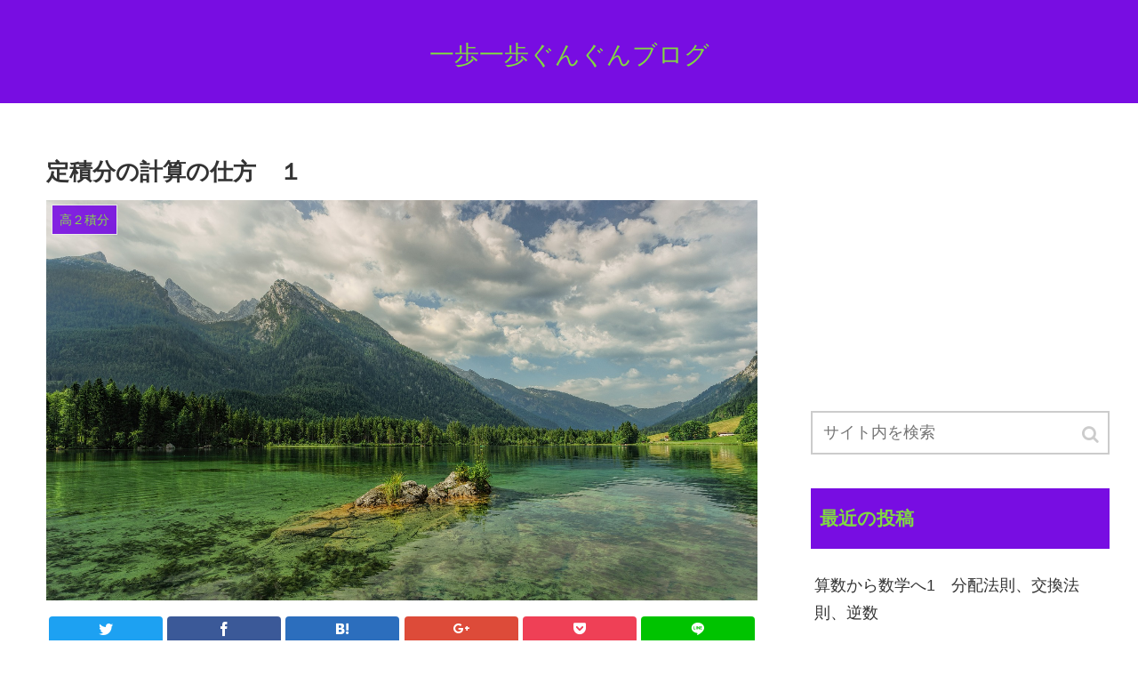

--- FILE ---
content_type: text/html; charset=UTF-8
request_url: https://ippoippogungun.com/%E5%AE%9A%E7%A9%8D%E5%88%86%E3%81%AE%E8%A8%88%E7%AE%97%E3%81%AE%E4%BB%95%E6%96%B9/
body_size: 13464
content:
<!doctype html>
<html lang="ja">

<head>
  
  <!-- Other Analytics -->
<script async src="//pagead2.googlesyndication.com/pagead/js/adsbygoogle.js"></script>
<script>
  (adsbygoogle = window.adsbygoogle || []).push({
    google_ad_client: "ca-pub-4995977256435485",
    enable_page_level_ads: true
  });
</script>
<!-- /Other Analytics -->

<meta charset="utf-8">

<meta http-equiv="X-UA-Compatible" content="IE=edge">

<meta name="HandheldFriendly" content="True">
<meta name="MobileOptimized" content="320">
<meta name="viewport" content="width=device-width, initial-scale=1"/>

<!-- Google Auto AdSense -->
<script async src="//pagead2.googlesyndication.com/pagead/js/adsbygoogle.js"></script>
<script>
  (adsbygoogle = window.adsbygoogle || []).push({
    google_ad_client: "ca-pub-4995977256435485",
    enable_page_level_ads: true
  });
</script>
<!-- End Google Auto AdSense -->


<title>定積分の計算の仕方　１ | 一歩一歩ぐんぐんブログ</title>

<!-- All in One SEO Pack 2.9.1 by Michael Torbert of Semper Fi Web Designob_start_detected [-1,-1] -->
<meta name="description"  content="定積分の計算の仕方を例を挙げて解説してみました。" />

<link rel="canonical" href="https://ippoippogungun.com/定積分の計算の仕方/" />
			<script >
				window.ga=window.ga||function(){(ga.q=ga.q||[]).push(arguments)};ga.l=+new Date;
				ga('create', 'UA-126039891-1', 'auto');
				// Plugins
				
				ga('send', 'pageview');
			</script>
			<script async src="https://www.google-analytics.com/analytics.js"></script>
			<!-- /all in one seo pack -->
<link rel='dns-prefetch' href='//cdnjs.cloudflare.com' />
<link rel='dns-prefetch' href='//b.st-hatena.com' />
<link rel='dns-prefetch' href='//maxcdn.bootstrapcdn.com' />
<link rel='dns-prefetch' href='//s.w.org' />
<link rel="alternate" type="application/rss+xml" title="一歩一歩ぐんぐんブログ &raquo; フィード" href="https://ippoippogungun.com/feed/" />
<link rel="alternate" type="application/rss+xml" title="一歩一歩ぐんぐんブログ &raquo; コメントフィード" href="https://ippoippogungun.com/comments/feed/" />
<link rel="alternate" type="application/rss+xml" title="一歩一歩ぐんぐんブログ &raquo; 定積分の計算の仕方　１ のコメントのフィード" href="https://ippoippogungun.com/%e5%ae%9a%e7%a9%8d%e5%88%86%e3%81%ae%e8%a8%88%e7%ae%97%e3%81%ae%e4%bb%95%e6%96%b9/feed/" />
<link rel='stylesheet' id='cocoon-style-css'  href='https://ippoippogungun.com/wp-content/themes/cocoon-master/style.css?ver=4.9.26&#038;fver=20181114062311' media='all' />
<style id='cocoon-style-inline-css'>
@media screen and (max-width:480px){.page-body{font-size:16px}}#header-container,#header-container .navi,#navi .navi-in>.menu-header .sub-menu,.article h2,.sidebar h3,.cat-link,.cat-label,.appeal-content .appeal-button,.demo .cat-label,.blogcard-type .blogcard::before,#footer{background-color:#780de2}#navi .navi-in a:hover,#footer a:hover{background-color:rgba(255,255,255,.2)}.article h3,.article h4,.article h5,.article h6,.cat-link,.tag-link{border-color:#780de2}blockquote::before,blockquote::after,.pager-post-navi a.a-wrap::before{color:rgba(120,13,226,.5)}blockquote,.key-btn{background-color:rgba(120,13,226,.05);border-color:rgba(120,13,226,.5)}pre,.pager-links span,table th,.pagination .current{background-color:rgba(120,13,226,.1);border-color:rgba(120,13,226,.5)}table th,table td,.page-numbers,.page-numbers.dots,.tagcloud a,.list.ecb-entry-border .entry-card-wrap,.related-entries.recb-entry-border .related-entry-card-wrap,.pager-post-navi.post-navi-border a.a-wrap,.article .toc,.a-wrap .blogcard,.author-box,.comment-reply-link,.ranking-item{border-color:rgba(120,13,226,.5)}table tr:nth-of-type(2n+1),.page-numbers.dots,.a-wrap:hover,.pagination a:hover,.pagination-next-link:hover,.widget_recent_entries ul li a:hover,.widget_categories ul li a:hover,.widget_archive ul li a:hover,.widget_pages ul li a:hover,.widget_meta ul li a:hover,.widget_rss ul li a:hover,.widget_nav_menu ul li a:hover,.pager-links a:hover span, .tag-link:hover,.tagcloud a:hover{background-color:rgba(120,13,226,.05)}.header,.header .site-name-text,#navi .navi-in a,#navi .navi-in a:hover,.article h2,.sidebar h3,#footer,#footer a{color:#fff}.header,.header .site-name-text,#navi .navi-in a,#navi .navi-in a:hover,.appeal-content .appeal-button,.article h2,.sidebar h3,.cat-link,.cat-label,.blogcard-type .blogcard::before,#footer,#footer a{color:#81d742}.main{width:860px}.sidebar{width:356px}@media screen and (max-width:1242px){ .wrap{width:auto}.main,.sidebar,.sidebar-left .main,.sidebar-left .sidebar{margin:0 .5%}.main{width:67%}.sidebar{padding:0 10px;width:30%}.entry-card-thumb{width:38%}.entry-card-content{margin-left:40%}}body::after{content:url(https://ippoippogungun.com/wp-content/themes/cocoon-master/lib/analytics/access.php?post_id=286&post_type=post);visibility:hidden;height:1px;position:absolute;bottom:0;right:0;width:100%} #toc-checkbox{display:none}.toc-content{visibility:hidden;  height:0;opacity:.2;transition:all .5s ease-out}#toc-checkbox:checked~.toc-content{ visibility:visible;padding-top:.6em;height:100%;opacity:1}.toc-title::after{content:'[開く]';margin-left:.5em;cursor:pointer;font-size:.8em}.toc-title:hover::after{text-decoration:underline}#toc-checkbox:checked+.toc-title::after{content:'[閉じる]'}#respond{display:none}
</style>
<link rel='stylesheet' id='font-awesome-style-css'  href='https://maxcdn.bootstrapcdn.com/font-awesome/4.7.0/css/font-awesome.min.css?ver=4.9.26' media='all' />
<link rel='stylesheet' id='icomoon-style-css'  href='https://ippoippogungun.com/wp-content/themes/cocoon-master/webfonts/icomoon/style.css?ver=4.9.26&#038;fver=20181114062311' media='all' />
<link rel='stylesheet' id='baguettebox-style-css'  href='https://ippoippogungun.com/wp-content/themes/cocoon-master/plugins/baguettebox/dist/baguetteBox.min.css?ver=4.9.26&#038;fver=20181114062311' media='all' />
<link rel='stylesheet' id='slick-theme-style-css'  href='https://ippoippogungun.com/wp-content/themes/cocoon-master/plugins/slick/slick-theme.css?ver=4.9.26&#038;fver=20181114062311' media='all' />
<link rel='stylesheet' id='cocoon-child-style-css'  href='https://ippoippogungun.com/wp-content/themes/cocoon-child-master/style.css?ver=4.9.26&#038;fver=20181010122318' media='all' />
<link rel='shortlink' href='https://ippoippogungun.com/?p=286' />
<!-- Cocoon site icon -->
<link rel="icon" href="https://ippoippogungun.com/wp-content/themes/cocoon-master/images/site-icon32x32.png" sizes="32x32" />
<link rel="icon" href="https://ippoippogungun.com/wp-content/themes/cocoon-master/images/site-icon192x192.png" sizes="192x192" />
<link rel="apple-touch-icon" href="https://ippoippogungun.com/wp-content/themes/cocoon-master/images/site-icon180x180.png" />
<meta name="msapplication-TileImage" content="https://ippoippogungun.com/wp-content/themes/cocoon-master/images/site-icon270x270.png" />
<!-- Cocoon canonical -->
<link rel="canonical" href="https://ippoippogungun.com/%e5%ae%9a%e7%a9%8d%e5%88%86%e3%81%ae%e8%a8%88%e7%ae%97%e3%81%ae%e4%bb%95%e6%96%b9/">
<!-- Cocoon meta description -->
<meta name="description" content="高２積分で学ぶ定積分の計算の仕方を例を挙げて解説しました。">
<!-- Cocoon meta keywords -->
<meta name="keywords" content="高２積分">
<!-- Cocoon JSON-LD -->
<script type="application/ld+json">
{
  "@context": "https://schema.org",
  "@type": "Article",
  "mainEntityOfPage":{
    "@type":"WebPage",
    "@id":"https://ippoippogungun.com/%e5%ae%9a%e7%a9%8d%e5%88%86%e3%81%ae%e8%a8%88%e7%ae%97%e3%81%ae%e4%bb%95%e6%96%b9/"
  },
  "headline": "定積分の計算の仕方　１",
  "image": {
    "@type": "ImageObject",
    "url": "https://ippoippogungun.com/wp-content/uploads/2018/10/hintersee-3601004_1920.jpg",
    "width": 1920,
    "height": 1080
  },
  "datePublished": "2018-10-23T01:17:49+00:00",
  "dateModified": "2018-10-23T01:17:49+00:00",
  "author": {
    "@type": "Person",
    "name": "activatorminarai"
  },
  "publisher": {
    "@type": "Organization",
    "name": "一歩一歩ぐんぐんブログ",
    "logo": {
      "@type": "ImageObject",
      "url": "https://ippoippogungun.com/wp-content/themes/cocoon-master/images/no-amp-logo.png",
      "width": 206,
      "height": 60
    }
  },
  "description": "高２積分で学ぶ定積分の計算の仕方を例を挙げて解説しました。…"
}
</script><!-- OGP -->
<meta property="og:type" content="article">
<meta property="og:description" content="高２積分で学ぶ定積分の計算の仕方を例を挙げて解説しました。">
<meta property="og:title" content="定積分の計算の仕方　１">
<meta property="og:url" content="https://ippoippogungun.com/%e5%ae%9a%e7%a9%8d%e5%88%86%e3%81%ae%e8%a8%88%e7%ae%97%e3%81%ae%e4%bb%95%e6%96%b9/">
<meta property="og:image" content="https://ippoippogungun.com/wp-content/uploads/2018/10/hintersee-3601004_1920.jpg">
<meta property="og:site_name" content="一歩一歩ぐんぐんブログ">
<meta property="og:locale" content="ja_JP">
<meta property="article:published_time" content="2018-10-23T01:17:49+00:00" />
<meta property="article:modified_time" content="2018-10-23T01:17:49+00:00" />
<meta property="article:section" content="高２積分">
<!-- /OGP -->
<!-- Twitter Card -->
<meta name="twitter:card" content="summary">
<meta name="twitter:description" content="高２積分で学ぶ定積分の計算の仕方を例を挙げて解説しました。">
<meta name="twitter:title" content="定積分の計算の仕方　１">
<meta name="twitter:url" content="https://ippoippogungun.com/%e5%ae%9a%e7%a9%8d%e5%88%86%e3%81%ae%e8%a8%88%e7%ae%97%e3%81%ae%e4%bb%95%e6%96%b9/">
<meta name="twitter:image" content="https://ippoippogungun.com/wp-content/uploads/2018/10/hintersee-3601004_1920.jpg">
<meta name="twitter:domain" content="ippoippogungun.com">
<!-- /Twitter Card -->
		<style>.recentcomments a{display:inline !important;padding:0 !important;margin:0 !important;}</style>
		


</head>

<body class="post-template-default single single-post postid-286 single-format-standard public-page page-body categoryid-5 ff-yu-gothic fz-18px fw-400 hlt-center-logo-wrap ect-entry-card-wrap rect-entry-card-wrap no-scrollable-sidebar no-scrollable-main sidebar-right mblt-slide-in author-admin mobile-button-slide-in no-mobile-sidebar no-sp-snippet" itemscope itemtype="https://schema.org/WebPage">




<div id="container" class="container cf">
  <div id="header-container" class="header-container">
  <div class="header-container-in hlt-center-logo">
    <header id="header" class="header cf" itemscope itemtype="https://schema.org/WPHeader">

      <div id="header-in" class="header-in wrap cf" itemscope itemtype="https://schema.org/WebSite">

        <div class="tagline" itemprop="alternativeHeadline"></div>

        <div class="logo logo-header logo-text"><a href="https://ippoippogungun.com" class="site-name site-name-text-link" itemprop="url"><span class="site-name-text" itemprop="name about">一歩一歩ぐんぐんブログ</span></a></div>
        
      </div>

    </header>

    <!-- Navigation -->
<nav id="navi" class="navi cf" itemscope itemtype="https://schema.org/SiteNavigationElement">
  <div id="navi-in" class="navi-in wrap cf">
          </div><!-- /#navi-in -->
</nav>
<!-- /Navigation -->  </div><!-- /.header-container-in -->
</div><!-- /.header-container -->
  
  
  
  
  
  
  <div id="content" class="content cf">

    <div id="content-in" class="content-in wrap cf">

        <main id="main" class="main" itemscope itemtype="https://schema.org/Blog">

<article id="post-286" class="article post-286 post type-post status-publish format-standard has-post-thumbnail hentry category-5-post" itemscope="itemscope" itemprop="blogPost" itemtype="https://schema.org/BlogPosting">
  
      
      
      <header class="article-header entry-header">
        <h1 class="entry-title" itemprop="headline">
          定積分の計算の仕方　１        </h1>

        
        
        <div class="eye-catch-wrap">
<figure class="eye-catch" itemprop="image" itemscope itemtype="https://schema.org/ImageObject">
  <img width="1920" height="1080" src="https://ippoippogungun.com/wp-content/uploads/2018/10/hintersee-3601004_1920.jpg" class="attachment-1920x1080 size-1920x1080 wp-post-image" alt="" srcset="https://ippoippogungun.com/wp-content/uploads/2018/10/hintersee-3601004_1920.jpg 1920w, https://ippoippogungun.com/wp-content/uploads/2018/10/hintersee-3601004_1920-300x169.jpg 300w, https://ippoippogungun.com/wp-content/uploads/2018/10/hintersee-3601004_1920-768x432.jpg 768w, https://ippoippogungun.com/wp-content/uploads/2018/10/hintersee-3601004_1920-1024x576.jpg 1024w, https://ippoippogungun.com/wp-content/uploads/2018/10/hintersee-3601004_1920-120x67.jpg 120w, https://ippoippogungun.com/wp-content/uploads/2018/10/hintersee-3601004_1920-160x90.jpg 160w, https://ippoippogungun.com/wp-content/uploads/2018/10/hintersee-3601004_1920-320x180.jpg 320w" sizes="(max-width: 1920px) 100vw, 1920px" />  <meta itemprop="url" content="https://ippoippogungun.com/wp-content/uploads/2018/10/hintersee-3601004_1920.jpg">
  <meta itemprop="width" content="1920">
  <meta itemprop="height" content="1080">
  <span class="cat-label cat-label-5">高２積分</span></figure>
</div>

        <div class="sns-share ss-col-6 ss-high-and-low-lc bc-brand-color sbc-hide ss-top">
  
  <div class="sns-share-buttons sns-buttons">
          <a href="https://twitter.com/intent/tweet?text=%E5%AE%9A%E7%A9%8D%E5%88%86%E3%81%AE%E8%A8%88%E7%AE%97%E3%81%AE%E4%BB%95%E6%96%B9%E3%80%80%EF%BC%91&amp;url=https%3A%2F%2Fippoippogungun.com%2F%25E5%25AE%259A%25E7%25A9%258D%25E5%2588%2586%25E3%2581%25AE%25E8%25A8%2588%25E7%25AE%2597%25E3%2581%25AE%25E4%25BB%2595%25E6%2596%25B9%2F" class="share-button twitter-button twitter-share-button-sq" target="blank" rel="nofollow"><span class="social-icon icon-twitter"></span><span class="button-caption">Twitter</span><span class="share-count twitter-share-count"></span></a>
    
          <a href="//www.facebook.com/sharer/sharer.php?u=https%3A%2F%2Fippoippogungun.com%2F%25E5%25AE%259A%25E7%25A9%258D%25E5%2588%2586%25E3%2581%25AE%25E8%25A8%2588%25E7%25AE%2597%25E3%2581%25AE%25E4%25BB%2595%25E6%2596%25B9%2F&amp;t=%E5%AE%9A%E7%A9%8D%E5%88%86%E3%81%AE%E8%A8%88%E7%AE%97%E3%81%AE%E4%BB%95%E6%96%B9%E3%80%80%EF%BC%91" class="share-button facebook-button facebook-share-button-sq" target="blank" rel="nofollow"><span class="social-icon icon-facebook"></span><span class="button-caption">Facebook</span><span class="share-count facebook-share-count"></span></a>
    
          <a href="//b.hatena.ne.jp/entry/s/ippoippogungun.com/%E5%AE%9A%E7%A9%8D%E5%88%86%E3%81%AE%E8%A8%88%E7%AE%97%E3%81%AE%E4%BB%95%E6%96%B9/" class="share-button hatebu-button hatena-bookmark-button hatebu-share-button-sq" data-hatena-bookmark-layout="simple" title="定積分の計算の仕方　１" target="blank" rel="nofollow"><span class="social-icon icon-hatena"></span><span class="button-caption">はてブ</span><span class="share-count hatebu-share-count"></span></a>
    
          <a href="//plus.google.com/share?url=https%3A%2F%2Fippoippogungun.com%2F%25E5%25AE%259A%25E7%25A9%258D%25E5%2588%2586%25E3%2581%25AE%25E8%25A8%2588%25E7%25AE%2597%25E3%2581%25AE%25E4%25BB%2595%25E6%2596%25B9%2F" onclick="javascript:window.open(this.href, '', 'menubar=no,toolbar=no,resizable=yes,scrollbars=yes,height=600,width=600');return false;" class="share-button google-plus-button google-plus-share-button-sq" target="blank" rel="nofollow"><span class="social-icon icon-googleplus"></span><span class="button-caption">Google+</span><span class="share-count googleplus-share-count"></span></a>
    
          <a href="//getpocket.com/edit?url=https://ippoippogungun.com/%E5%AE%9A%E7%A9%8D%E5%88%86%E3%81%AE%E8%A8%88%E7%AE%97%E3%81%AE%E4%BB%95%E6%96%B9/" class="share-button pocket-button pocket-share-button-sq" target="blank" rel="nofollow"><span class="social-icon icon-pocket"></span><span class="button-caption">Pocket</span><span class="share-count pocket-share-count"></span></a>
    
          <a href="//timeline.line.me/social-plugin/share?url=https%3A%2F%2Fippoippogungun.com%2F%25E5%25AE%259A%25E7%25A9%258D%25E5%2588%2586%25E3%2581%25AE%25E8%25A8%2588%25E7%25AE%2597%25E3%2581%25AE%25E4%25BB%2595%25E6%2596%25B9%2F" class="share-button line-button line-share-button-sq" target="_blank" rel="nofollow"><span class="social-icon icon-line"></span><span class="button-caption">LINE</span><span class="share-count line-share-count"></span></a>
    
  </div><!-- /.sns-share-buttons -->

</div><!-- /.sns-share -->


        <div class="date-tags">
  <span class="post-date"><time class="entry-date date published updated" datetime="2018-10-23T01:17:49+00:00" itemprop="datePublished dateModified">2018.10.23</time></span>
  </div>

         
        
        
      </header>

      <div class="entry-content cf" itemprop="mainEntityOfPage">
      <p>積分計算の１種である定積分の計算のルールを紹介します。</p>
<p>微分の計算ができること、それをもとに不定積分の計算ができることが前提となりますが、不定積分の仕方は復習しつつ進めていきたいと思います。</p>

  <div class="toc tnt-number toc-center"><input type="checkbox" id="toc-checkbox" checked><label class="toc-title" for="toc-checkbox">目次</label>
    <div class="toc-content">
    <ol class="toc-list open"><li><a href="#toc1" tabindex="0">定積分とは何か。例を挙げてみます。</a></li><li><a href="#toc2" tabindex="0">小さい数の意味、解釈</a></li><li><a href="#toc3" tabindex="0">実際の計算の仕方、２段階を身につけて頂ければ良いでしょう。</a><ol><li><a href="#toc4" tabindex="0">step1 この形の［］をつかって</a></li><li><a href="#toc5" tabindex="0">step2 [ ] の計算の仕方、方法</a></li></ol></li></ol>
    </div>
  </div>

<h2><span id="toc1">定積分とは何か。例を挙げてみます。</span></h2>
<p>不定積分は</p>
<p>$$\int (x+1)dx$$</p>
<p>といった細長いSのような記号（インテグラルと呼びます。）とｄｘやほかの問題ではｄｔ、ディー＋何らかの文字ではさまれたものです。</p>
<p>今の例ではｘ＋１がはさまれており、ｘ＋１をｘで不定積分せよという計算の指令、命令みたいなものです。</p>
<p>今の例の計算を実際におこなうと、ｄｘなのでｘで微分したら中身のｘ＋１になるものを答えるのでした。</p>
<p>したがって、</p>
<p>$$\int (x+1)dx=\frac{1}{2}x^2+x+C \ (Cは積分定数）$$</p>
<p>Cのところはなんらかの（なんでもよい）定数です。（今、ｘで積分しましたがｘによって変化しないならCでもaでもなんでもよいです。ｘで微分しましたら、ゼロになってなくなってしまいます。）実際、答えをｘで微分すると、もとの積分の中身のｘ＋１になります。</p>
<p>こういったインテグラルと「ｄ？」で何らかの式がはさまれたものが</p>
<p>不定積分でした。</p>
<p>定積分とは、実例を出しますと、</p>
<p>$$ \int_1^2 (x+1)dx$$</p>
<p>といった、インテグラルの上と下に小さい数が入っているタイプの積分です。（必ず上と下両方に数字が入っています。）</p>
<h2><span id="toc2">小さい数の意味、解釈</span></h2>
<p>今挙げた定積分の実際の計算の仕方を紹介することを通して、</p>
<p>定積分の計算の仕方を身につけていただければと思います。</p>
<p>その前に、新しく現れたインテグラルの右の小さい数たちについて</p>
<p>紹介しますと、今の例</p>
<p>$$ \int_1^2 (x+1)dx$$</p>
<p>ｄｘ（ｘで積分しようとしているので）</p>
<p>ｘ＝１（下の小さい数）からｘ＝２（上の数の小さい数）まで</p>
<p>中身（この例では）ｘ＋１をｘで</p>
<p>定積分しようとしているのだということになります。積分しようとしている文字（ｄの右の文字、今だとｘ）を補って考えると良いです。下の数は上の数より小さいといけないわけではありません。</p>
<h2><span id="toc3">実際の計算の仕方、２段階を身につけて頂ければ良いでしょう。</span></h2>
<p>実際の計算に入ります。あたらしく登場するのは２ヶ所あり、それを</p>
<p>完了させれば、普通の四則演算（足し算、引き算、掛け算、割り算）で答えまでたどりつけますので、２箇所の部分を特に注意してできるようにしていってください。</p>
<h3><span id="toc4">step1 この形の［］をつかって</span></h3>
<p>まずはこの［］、普通の丸いかっこ()ではなく、角ばった形を用いて、</p>
<p>中身に不定積分を書きます。今の例ですと、</p>
<p>$$ \int_1^2 (x+1)dx=[ \frac{1}{2}x^2+x]_1^2$$</p>
<p>インテグラルの右の小さい数は上下の位置を変えずにそのまま［］の右に書き写します。［］の中身は不定積分で答えるものをそのまま書き写します。このとき、不定積分で書いたCはなくてよい、なくしてください。（あっても問題ないのですが、手間なので略すことがほとんどです。）これで、第１段階は完了です。</p>
<h3><span id="toc5">step2 [ ] の計算の仕方、方法</span></h3>
<p>次に、登場した[  ]の計算の仕方を紹介します。今の例の続きを示しますと、</p>
<p>$$ \int_1^2 (x+1)dx=[ \frac{1}{2}x^2+x]_1^2＝(\frac{1}{2}2^2+2)-(\frac{1}{2}+1)$$</p>
<p>どのような計算をしたのかといいますと、まずは（　）ー（　）という形をつくり、</p>
<p>最初の、左側の()は[ ]の中身のｘにｘ＝２（インテグラルの右上の小さい数）を代入します。次のかっこには[ ] の中身にｘ＝１（インテグラルの右下の小さい数）を代入します。これで第２段階終了です。</p>
<p>$$[ 中身　]_a^b =(中身にb代入したもの）- (中身にa代入したもの）$$</p>
<p>中身のどこに代入するかという点ですが、ｄｘならｘ、ｄｔならｔと積分しようとしている文字に代入します。</p>
<p>２段階のポイントは終わりまして、あとは現れたものを今まで通り正しく計算するのみです。</p>
<p>$$ \int_1^2 (x+1)dx=[ \frac{1}{2}x^2+x]_1^2＝(\frac{1}{2}2^2+2)-(\frac{1}{2}+1)=(2+2)-(\frac{3}{2})=4-\frac{3}{2}=\frac{5}{2}$$</p>
<p>分数計算が多く現れるので、計算ミスしないようにご注意頂きたいです。</p>
<p>定積分の計算の仕方を紹介してみました。もう一つ例を挙げてみます。中身は違っても同じルールで計算がされていることをご確認ください。</p>
<p>$$\int_3^9 t^2 dt=[\frac{1}{3}t^3 ]_3^9=(\frac{1}{3}9^3)-(\frac{1}{3}3^3)=243-9=234$$</p>
<p>計算をたどってみますと、ｔ２乗をｔで積分して３分の１のｔ３乗。これを[ ]内に書きます。次に、[ ]内の中身に、（　ｔ＝９代入したもの）ー（ｔ＝３代入したもの）という形をつくって、あとは現れたものを計算していくのみです。２つの例はｘとｔで積分する文字は違っても計算の流れは同じだとご理解いただければ幸いです。</p>
      </div>

      
      <footer class="article-footer entry-footer">

        
        
        <div class="entry-categories-tags ctdt-two-rows">
  <div class="entry-categories"><a class="cat-link cat-link-5" href="https://ippoippogungun.com/category/%e9%ab%98%ef%bc%92%e7%a9%8d%e5%88%86/">高２積分</a></div>
  <div class="entry-tags"></div>
</div>
        <div class="ad-area no-icon ad-content-bottom ad-rectangle ad-label-visible cf" itemscope itemtype="https://schema.org/WPAdBlock">
  <div class="ad-label" itemprop="name">スポンサーリンク</div>
  <div class="ad-wrap">
    <div class="ad-responsive ad-usual"><script async src="//pagead2.googlesyndication.com/pagead/js/adsbygoogle.js"></script>
<!-- レスポンシブコード -->
<ins class="adsbygoogle"
     style="display:block"
     data-ad-client="ca-pub-4995977256435485"
     data-ad-slot="1654015105"
     data-ad-format="rectangle"></ins>
<script>
(adsbygoogle = window.adsbygoogle || []).push({});
</script></div>
          </div>

</div>

        
        
        
        <div class="sns-share ss-col-3 bc-brand-color sbc-hide ss-bottom">
      <div class="sns-share-message">シェアする</div>
  
  <div class="sns-share-buttons sns-buttons">
          <a href="https://twitter.com/intent/tweet?text=%E5%AE%9A%E7%A9%8D%E5%88%86%E3%81%AE%E8%A8%88%E7%AE%97%E3%81%AE%E4%BB%95%E6%96%B9%E3%80%80%EF%BC%91&amp;url=https%3A%2F%2Fippoippogungun.com%2F%25E5%25AE%259A%25E7%25A9%258D%25E5%2588%2586%25E3%2581%25AE%25E8%25A8%2588%25E7%25AE%2597%25E3%2581%25AE%25E4%25BB%2595%25E6%2596%25B9%2F" class="share-button twitter-button twitter-share-button-sq" target="blank" rel="nofollow"><span class="social-icon icon-twitter"></span><span class="button-caption">Twitter</span><span class="share-count twitter-share-count"></span></a>
    
          <a href="//www.facebook.com/sharer/sharer.php?u=https%3A%2F%2Fippoippogungun.com%2F%25E5%25AE%259A%25E7%25A9%258D%25E5%2588%2586%25E3%2581%25AE%25E8%25A8%2588%25E7%25AE%2597%25E3%2581%25AE%25E4%25BB%2595%25E6%2596%25B9%2F&amp;t=%E5%AE%9A%E7%A9%8D%E5%88%86%E3%81%AE%E8%A8%88%E7%AE%97%E3%81%AE%E4%BB%95%E6%96%B9%E3%80%80%EF%BC%91" class="share-button facebook-button facebook-share-button-sq" target="blank" rel="nofollow"><span class="social-icon icon-facebook"></span><span class="button-caption">Facebook</span><span class="share-count facebook-share-count"></span></a>
    
          <a href="//b.hatena.ne.jp/entry/s/ippoippogungun.com/%E5%AE%9A%E7%A9%8D%E5%88%86%E3%81%AE%E8%A8%88%E7%AE%97%E3%81%AE%E4%BB%95%E6%96%B9/" class="share-button hatebu-button hatena-bookmark-button hatebu-share-button-sq" data-hatena-bookmark-layout="simple" title="定積分の計算の仕方　１" target="blank" rel="nofollow"><span class="social-icon icon-hatena"></span><span class="button-caption">はてブ</span><span class="share-count hatebu-share-count"></span></a>
    
          <a href="//plus.google.com/share?url=https%3A%2F%2Fippoippogungun.com%2F%25E5%25AE%259A%25E7%25A9%258D%25E5%2588%2586%25E3%2581%25AE%25E8%25A8%2588%25E7%25AE%2597%25E3%2581%25AE%25E4%25BB%2595%25E6%2596%25B9%2F" onclick="javascript:window.open(this.href, '', 'menubar=no,toolbar=no,resizable=yes,scrollbars=yes,height=600,width=600');return false;" class="share-button google-plus-button google-plus-share-button-sq" target="blank" rel="nofollow"><span class="social-icon icon-googleplus"></span><span class="button-caption">Google+</span><span class="share-count googleplus-share-count"></span></a>
    
          <a href="//getpocket.com/edit?url=https://ippoippogungun.com/%E5%AE%9A%E7%A9%8D%E5%88%86%E3%81%AE%E8%A8%88%E7%AE%97%E3%81%AE%E4%BB%95%E6%96%B9/" class="share-button pocket-button pocket-share-button-sq" target="blank" rel="nofollow"><span class="social-icon icon-pocket"></span><span class="button-caption">Pocket</span><span class="share-count pocket-share-count"></span></a>
    
          <a href="//timeline.line.me/social-plugin/share?url=https%3A%2F%2Fippoippogungun.com%2F%25E5%25AE%259A%25E7%25A9%258D%25E5%2588%2586%25E3%2581%25AE%25E8%25A8%2588%25E7%25AE%2597%25E3%2581%25AE%25E4%25BB%2595%25E6%2596%25B9%2F" class="share-button line-button line-share-button-sq" target="_blank" rel="nofollow"><span class="social-icon icon-line"></span><span class="button-caption">LINE</span><span class="share-count line-share-count"></span></a>
    
  </div><!-- /.sns-share-buttons -->

</div><!-- /.sns-share -->

        <!-- SNSページ -->
<div class="sns-follow bc-brand-color fbc-hide">

    <div class="sns-follow-message">activatorminaraiをフォローする</div>
    <div class="sns-follow-buttons sns-buttons">

  
  
  
  
  
  
  
  
  
  
  
  
      <a href="//feedly.com/i/subscription/feed/https://ippoippogungun.com/feed/" class="follow-button feedly-button feedly-follow-button-sq" target="blank" title="feedlyで更新情報を購読" rel="nofollow"><span class="icon-feedly-logo"></span><span class="follow-count feedly-follow-count"></span></a>
  
      <a href="https://ippoippogungun.com/feed/" class="follow-button rss-button rss-follow-button-sq" target="_blank" title="RSSで更新情報をフォロー" rel="nofollow"><span class="icon-rss-logo"></span></a>
  
  </div><!-- /.sns-follow-buttons -->

</div><!-- /.sns-follow -->

        
        
        
        <div class="footer-meta">
  <div class="author-info">
    <a href="https://ippoippogungun.com/author/activatorminarai/" class="author-link">
      <span class="post-author vcard author" itemprop="editor author creator copyrightHolder" itemscope itemtype="https://schema.org/Person">
        <span class="author-name fn" itemprop="name">activatorminarai</span>
      </span>
    </a>
  </div>
</div>
        <!-- publisher設定 -->
                <div class="publisher" itemprop="publisher" itemscope itemtype="https://schema.org/Organization">
            <div itemprop="logo" itemscope itemtype="https://schema.org/ImageObject">
              <img src="https://ippoippogungun.com/wp-content/themes/cocoon-master/images/no-amp-logo.png" width="206" height="60" alt="">
              <meta itemprop="url" content="https://ippoippogungun.com/wp-content/themes/cocoon-master/images/no-amp-logo.png">
              <meta itemprop="width" content="206">
              <meta itemprop="height" content="60">
            </div>
            <div itemprop="name">一歩一歩ぐんぐんブログ</div>
        </div>
      </footer>

    </article>


<div class="under-entry-content">
  <aside id="related-entries" class="related-entries rect-entry-card">
  <h2 class="related-entry-heading">
    <span class="related-entry-main-heading main-caption">
      関連記事    </span>
      </h2>
  <div class="related-list">
           <a href="https://ippoippogungun.com/%e5%ae%9a%e7%a9%8d%e5%88%86%e3%81%a7%e9%9d%a2%e7%a9%8d%e3%82%92%e6%b1%82%e3%82%81%e3%82%8b%e2%91%a1%e3%80%80%e9%ab%98%e6%a0%a1%ef%bc%92%e5%b9%b4%e7%a9%8d%e5%88%86%e6%95%b0%e5%ad%a6%e2%85%a1/" class="related-entry-card-wrap a-wrap cf" title="定積分で面積を求める③　高校２年積分数学Ⅱ">
<article class="related-entry-card e-card cf">

  <figure class="related-entry-card-thumb card-thumb e-card-thumb">
        <img width="160" height="90" src="https://ippoippogungun.com/wp-content/uploads/2018/09/wheat-3506758_1920-160x90.jpg" class="related-entry-card-thumb-image card-thumb-image wp-post-image" alt="" srcset="https://ippoippogungun.com/wp-content/uploads/2018/09/wheat-3506758_1920-160x90.jpg 160w, https://ippoippogungun.com/wp-content/uploads/2018/09/wheat-3506758_1920-120x67.jpg 120w, https://ippoippogungun.com/wp-content/uploads/2018/09/wheat-3506758_1920-320x180.jpg 320w" sizes="(max-width: 160px) 100vw, 160px" />        <span class="cat-label cat-label-5">高２積分</span>  </figure><!-- /.related-entry-thumb -->

  <div class="related-entry-card-content card-content e-card-content">
    <h3 class="related-entry-card-title card-title e-card-title">
      定積分で面積を求める③　高校２年積分数学Ⅱ    </h3>
        <div class="related-entry-card-snippet card-snippet e-card-snippet">
      定積分で面積を求める際に、積分の中身、被積分関数をどうするかについて説明してみました。    </div>
        <div class="related-entry-card-meta card-meta e-card-meta">
      <div class="related-entry-card-info e-card-info">
                              </div>
    </div>

  </div><!-- /.related-entry-card-content -->



</article><!-- /.related-entry-card -->
</a><!-- /.related-entry-card-wrap -->       <a href="https://ippoippogungun.com/%e7%a9%8d%e5%88%86%e3%81%ae%e8%a8%88%e7%ae%97%e3%81%ae%e4%bb%95%e6%96%b9%e3%80%80/" class="related-entry-card-wrap a-wrap cf" title="積分の計算の仕方①　不定積分１ｓｔ　">
<article class="related-entry-card e-card cf">

  <figure class="related-entry-card-thumb card-thumb e-card-thumb">
        <img width="160" height="90" src="https://ippoippogungun.com/wp-content/uploads/2018/10/hintersee-3601004_1920-160x90.jpg" class="related-entry-card-thumb-image card-thumb-image wp-post-image" alt="" srcset="https://ippoippogungun.com/wp-content/uploads/2018/10/hintersee-3601004_1920-160x90.jpg 160w, https://ippoippogungun.com/wp-content/uploads/2018/10/hintersee-3601004_1920-300x169.jpg 300w, https://ippoippogungun.com/wp-content/uploads/2018/10/hintersee-3601004_1920-768x432.jpg 768w, https://ippoippogungun.com/wp-content/uploads/2018/10/hintersee-3601004_1920-1024x576.jpg 1024w, https://ippoippogungun.com/wp-content/uploads/2018/10/hintersee-3601004_1920-120x67.jpg 120w, https://ippoippogungun.com/wp-content/uploads/2018/10/hintersee-3601004_1920-320x180.jpg 320w" sizes="(max-width: 160px) 100vw, 160px" />        <span class="cat-label cat-label-5">高２積分</span>  </figure><!-- /.related-entry-thumb -->

  <div class="related-entry-card-content card-content e-card-content">
    <h3 class="related-entry-card-title card-title e-card-title">
      積分の計算の仕方①　不定積分１ｓｔ　    </h3>
        <div class="related-entry-card-snippet card-snippet e-card-snippet">
      積分の計算の１種である不定積分の計算の仕方を、微分の計算を復習しつつ微分と関連させて説明してみました。    </div>
        <div class="related-entry-card-meta card-meta e-card-meta">
      <div class="related-entry-card-info e-card-info">
                              </div>
    </div>

  </div><!-- /.related-entry-card-content -->



</article><!-- /.related-entry-card -->
</a><!-- /.related-entry-card-wrap -->       <a href="https://ippoippogungun.com/%e4%b8%8d%e5%ae%9a%e7%a9%8d%e5%88%86%e3%81%ae%e8%a8%88%e7%ae%97%e3%81%ae%e4%bb%95%e6%96%b9%e3%80%80%ef%bc%92nd/" class="related-entry-card-wrap a-wrap cf" title="不定積分の計算の仕方　２nd">
<article class="related-entry-card e-card cf">

  <figure class="related-entry-card-thumb card-thumb e-card-thumb">
        <img width="160" height="90" src="https://ippoippogungun.com/wp-content/uploads/2018/10/hintersee-3601004_1920-160x90.jpg" class="related-entry-card-thumb-image card-thumb-image wp-post-image" alt="" srcset="https://ippoippogungun.com/wp-content/uploads/2018/10/hintersee-3601004_1920-160x90.jpg 160w, https://ippoippogungun.com/wp-content/uploads/2018/10/hintersee-3601004_1920-300x169.jpg 300w, https://ippoippogungun.com/wp-content/uploads/2018/10/hintersee-3601004_1920-768x432.jpg 768w, https://ippoippogungun.com/wp-content/uploads/2018/10/hintersee-3601004_1920-1024x576.jpg 1024w, https://ippoippogungun.com/wp-content/uploads/2018/10/hintersee-3601004_1920-120x67.jpg 120w, https://ippoippogungun.com/wp-content/uploads/2018/10/hintersee-3601004_1920-320x180.jpg 320w" sizes="(max-width: 160px) 100vw, 160px" />        <span class="cat-label cat-label-5">高２積分</span>  </figure><!-- /.related-entry-thumb -->

  <div class="related-entry-card-content card-content e-card-content">
    <h3 class="related-entry-card-title card-title e-card-title">
      不定積分の計算の仕方　２nd    </h3>
        <div class="related-entry-card-snippet card-snippet e-card-snippet">
      不定積分の計算の方法をいくつかの問題例を挙げて紹介しました。    </div>
        <div class="related-entry-card-meta card-meta e-card-meta">
      <div class="related-entry-card-info e-card-info">
                              </div>
    </div>

  </div><!-- /.related-entry-card-content -->



</article><!-- /.related-entry-card -->
</a><!-- /.related-entry-card-wrap -->       <a href="https://ippoippogungun.com/%e5%ae%9a%e7%a9%8d%e5%88%86%e3%81%a7%e9%9d%a2%e7%a9%8d%e3%82%92%e6%b1%82%e3%82%81%e3%82%8b%e2%91%a1%ef%bd%98%e8%bb%b8%e3%81%a8%e6%9b%b2%e7%b7%9a%ef%bc%88%e7%9b%b4%e7%b7%9a%ef%bc%89/" class="related-entry-card-wrap a-wrap cf" title="定積分で面積を求める②ｘ軸と曲線（直線）">
<article class="related-entry-card e-card cf">

  <figure class="related-entry-card-thumb card-thumb e-card-thumb">
        <img width="160" height="90" src="https://ippoippogungun.com/wp-content/uploads/2018/10/hintersee-3601004_1920-160x90.jpg" class="related-entry-card-thumb-image card-thumb-image wp-post-image" alt="" srcset="https://ippoippogungun.com/wp-content/uploads/2018/10/hintersee-3601004_1920-160x90.jpg 160w, https://ippoippogungun.com/wp-content/uploads/2018/10/hintersee-3601004_1920-300x169.jpg 300w, https://ippoippogungun.com/wp-content/uploads/2018/10/hintersee-3601004_1920-768x432.jpg 768w, https://ippoippogungun.com/wp-content/uploads/2018/10/hintersee-3601004_1920-1024x576.jpg 1024w, https://ippoippogungun.com/wp-content/uploads/2018/10/hintersee-3601004_1920-120x67.jpg 120w, https://ippoippogungun.com/wp-content/uploads/2018/10/hintersee-3601004_1920-320x180.jpg 320w" sizes="(max-width: 160px) 100vw, 160px" />        <span class="cat-label cat-label-5">高２積分</span>  </figure><!-- /.related-entry-thumb -->

  <div class="related-entry-card-content card-content e-card-content">
    <h3 class="related-entry-card-title card-title e-card-title">
      定積分で面積を求める②ｘ軸と曲線（直線）    </h3>
        <div class="related-entry-card-snippet card-snippet e-card-snippet">
      高２積分で学ぶ積分計算の応用例としてグラフで囲また図形の面積の求め方を解説しています。    </div>
        <div class="related-entry-card-meta card-meta e-card-meta">
      <div class="related-entry-card-info e-card-info">
                              </div>
    </div>

  </div><!-- /.related-entry-card-content -->



</article><!-- /.related-entry-card -->
</a><!-- /.related-entry-card-wrap -->       <a href="https://ippoippogungun.com/%e5%ae%9a%e7%a9%8d%e5%88%86%e3%81%a7%e9%9d%a2%e7%a9%8d%e3%82%92%e6%b1%82%e3%82%81%e3%82%8b%e2%91%a0/" class="related-entry-card-wrap a-wrap cf" title="定積分で面積を求める①">
<article class="related-entry-card e-card cf">

  <figure class="related-entry-card-thumb card-thumb e-card-thumb">
        <img width="160" height="90" src="https://ippoippogungun.com/wp-content/uploads/2018/10/hintersee-3601004_1920-160x90.jpg" class="related-entry-card-thumb-image card-thumb-image wp-post-image" alt="" srcset="https://ippoippogungun.com/wp-content/uploads/2018/10/hintersee-3601004_1920-160x90.jpg 160w, https://ippoippogungun.com/wp-content/uploads/2018/10/hintersee-3601004_1920-300x169.jpg 300w, https://ippoippogungun.com/wp-content/uploads/2018/10/hintersee-3601004_1920-768x432.jpg 768w, https://ippoippogungun.com/wp-content/uploads/2018/10/hintersee-3601004_1920-1024x576.jpg 1024w, https://ippoippogungun.com/wp-content/uploads/2018/10/hintersee-3601004_1920-120x67.jpg 120w, https://ippoippogungun.com/wp-content/uploads/2018/10/hintersee-3601004_1920-320x180.jpg 320w" sizes="(max-width: 160px) 100vw, 160px" />        <span class="cat-label cat-label-5">高２積分</span>  </figure><!-- /.related-entry-thumb -->

  <div class="related-entry-card-content card-content e-card-content">
    <h3 class="related-entry-card-title card-title e-card-title">
      定積分で面積を求める①    </h3>
        <div class="related-entry-card-snippet card-snippet e-card-snippet">
      はじめて定積分を学ぶ方を対象に、定積分を使った応用例として面積の求め方を例を挙げて説明しています。    </div>
        <div class="related-entry-card-meta card-meta e-card-meta">
      <div class="related-entry-card-info e-card-info">
                              </div>
    </div>

  </div><!-- /.related-entry-card-content -->



</article><!-- /.related-entry-card -->
</a><!-- /.related-entry-card-wrap -->  
    </div>
</aside>

  <div class="ad-area no-icon ad-below-related-posts ad-rectangle ad-label-visible cf" itemscope itemtype="https://schema.org/WPAdBlock">
  <div class="ad-label" itemprop="name">スポンサーリンク</div>
  <div class="ad-wrap">
    <div class="ad-responsive ad-usual"><script async src="//pagead2.googlesyndication.com/pagead/js/adsbygoogle.js"></script>
<!-- レスポンシブコード -->
<ins class="adsbygoogle"
     style="display:block"
     data-ad-client="ca-pub-4995977256435485"
     data-ad-slot="1654015105"
     data-ad-format="rectangle"></ins>
<script>
(adsbygoogle = window.adsbygoogle || []).push({});
</script></div>
          </div>

</div>

  
  <div id="pager-post-navi" class="pager-post-navi post-navi-default cf">
<a href="https://ippoippogungun.com/%e4%b8%89%e8%a7%92%e4%b8%8d%e7%ad%89%e5%bc%8f%e3%81%ae%e8%a7%a3%e3%81%8d%e6%96%b9%e2%91%a0/" title="三角不等式の解き方①" class="prev-post a-wrap cf">
        <figure class="prev-post-thumb card-thumb"><img width="120" height="67" src="https://ippoippogungun.com/wp-content/uploads/2018/09/wheat-3506758_1920-120x67.jpg" class="attachment-thumb120 size-thumb120 wp-post-image" alt="" srcset="https://ippoippogungun.com/wp-content/uploads/2018/09/wheat-3506758_1920-120x67.jpg 120w, https://ippoippogungun.com/wp-content/uploads/2018/09/wheat-3506758_1920-160x90.jpg 160w, https://ippoippogungun.com/wp-content/uploads/2018/09/wheat-3506758_1920-320x180.jpg 320w" sizes="(max-width: 120px) 100vw, 120px" /></figure>
        <div class="prev-post-title">三角不等式の解き方①</div></a><a href="https://ippoippogungun.com/%e4%b8%89%e8%a7%92%e4%b8%8d%e7%ad%89%e5%bc%8f%e3%81%ae%e8%a7%a3%e3%81%8d%e6%96%b9%e2%91%a1%e3%82%bf%e3%83%b3%e3%82%b8%e3%82%a7%e3%83%b3%e3%83%88%e7%b7%a8%e3%80%80/" title="三角不等式の解き方②タンジェント編　" class="next-post a-wrap cf">
        <figure class="next-post-thumb card-thumb">
        <img width="120" height="67" src="https://ippoippogungun.com/wp-content/uploads/2018/09/wheat-3506758_1920-120x67.jpg" class="attachment-thumb120 size-thumb120 wp-post-image" alt="" srcset="https://ippoippogungun.com/wp-content/uploads/2018/09/wheat-3506758_1920-120x67.jpg 120w, https://ippoippogungun.com/wp-content/uploads/2018/09/wheat-3506758_1920-160x90.jpg 160w, https://ippoippogungun.com/wp-content/uploads/2018/09/wheat-3506758_1920-320x180.jpg 320w" sizes="(max-width: 120px) 100vw, 120px" /></figure>
<div class="next-post-title">三角不等式の解き方②タンジェント編　</div></a></div><!-- /.pager-post-navi -->

  <!-- comment area -->
<div id="comment-area" class="comment-area">
  <section class="comment-list">
    <h2 id="comments" class="comment-title">
      コメント          </h2>

      </section>
  <aside class="comment-form">      <button id="comment-reply-btn" class="comment-btn key-btn">コメントを書き込む</button>
    	<div id="respond" class="comment-respond">
		<h3 id="reply-title" class="comment-reply-title">コメントをどうぞ <small><a rel="nofollow" id="cancel-comment-reply-link" href="/%E5%AE%9A%E7%A9%8D%E5%88%86%E3%81%AE%E8%A8%88%E7%AE%97%E3%81%AE%E4%BB%95%E6%96%B9/#respond" style="display:none;">コメントをキャンセル</a></small></h3>			<form action="https://ippoippogungun.com/wp-comments-post.php" method="post" id="commentform" class="comment-form">
				<p class="comment-notes"><span id="email-notes">メールアドレスが公開されることはありません。</span> <span class="required">*</span> が付いている欄は必須項目です</p><p class="comment-form-comment"><label for="comment">コメント</label> <textarea id="comment" name="comment" cols="45" rows="8" maxlength="65525" required="required"></textarea></p><p class="comment-form-author"><label for="author">名前 <span class="required">*</span></label> <input id="author" name="author" type="text" value="" size="30" maxlength="245" required='required' /></p>
<p class="comment-form-email"><label for="email">メール <span class="required">*</span></label> <input id="email" name="email" type="text" value="" size="30" maxlength="100" aria-describedby="email-notes" required='required' /></p>
<p class="comment-form-url"><label for="url">サイト</label> <input id="url" name="url" type="text" value="" size="30" maxlength="200" /></p>
<p class="form-submit"><input name="submit" type="submit" id="submit" class="submit" value="コメントを送信" /> <input type='hidden' name='comment_post_ID' value='286' id='comment_post_ID' />
<input type='hidden' name='comment_parent' id='comment_parent' value='0' />
</p><p style="display: none;"><input type="hidden" id="akismet_comment_nonce" name="akismet_comment_nonce" value="3281b09390" /></p><p style="display: none;"><input type="hidden" id="ak_js" name="ak_js" value="70"/></p>			</form>
			</div><!-- #respond -->
	</aside></div><!-- /.comment area -->


  
</div>

<div id="breadcrumb" class="breadcrumb breadcrumb-category sbp-main-bottom" itemscope itemtype="https://schema.org/BreadcrumbList"><div class="breadcrumb-home" itemscope itemtype="https://schema.org/ListItem" itemprop="itemListElement"><span class="fa fa-home fa-fw"></span><a href="https://ippoippogungun.com" itemprop="item"><span itemprop="name">ホーム</span></a><meta itemprop="position" content="1" /><span class="sp"><span class="fa fa-angle-right"></span></span></div><div class="breadcrumb-item" itemscope itemtype="https://schema.org/ListItem" itemprop="itemListElement"><span class="fa fa-folder fa-fw"></span><a href="https://ippoippogungun.com/category/%e9%ab%98%ef%bc%92%e7%a9%8d%e5%88%86/" itemprop="item"><span itemprop="name">高２積分</span></a><meta itemprop="position" content="2" /></div></div><!-- /#breadcrumb -->

          </main>

        <div id="sidebar" class="sidebar nwa cf" role="complementary">

  <div class="ad-area no-icon ad-sidebar-top ad-auto ad-label-invisible cf" itemscope itemtype="https://schema.org/WPAdBlock">
  <div class="ad-label" itemprop="name">スポンサーリンク</div>
  <div class="ad-wrap">
    <div class="ad-responsive ad-usual"><script async src="//pagead2.googlesyndication.com/pagead/js/adsbygoogle.js"></script>
<!-- レスポンシブコード -->
<ins class="adsbygoogle"
     style="display:block"
     data-ad-client="ca-pub-4995977256435485"
     data-ad-slot="1654015105"
     data-ad-format="auto"></ins>
<script>
(adsbygoogle = window.adsbygoogle || []).push({});
</script></div>
          </div>

</div>

	<aside id="search-2" class="widget widget-sidebar widget-sidebar-standard widget_search"><form class="search-box input-box" method="get" action="https://ippoippogungun.com/">
  <input type="text" placeholder="サイト内を検索" name="s" class="search-edit" aria-label="input">
  <button type="submit" class="search-submit" role="button" aria-label="button"></button>
</form>
</aside>		<aside id="recent-posts-2" class="widget widget-sidebar widget-sidebar-standard widget_recent_entries">		<h3 class="widget-sidebar-title widget-title">最近の投稿</h3>		<ul>
											<li>
					<a href="https://ippoippogungun.com/%e7%ae%97%e6%95%b0%e3%81%8b%e3%82%89%e6%95%b0%e5%ad%a6%e3%81%b81%e3%80%80%e5%88%86%e9%85%8d%e6%b3%95%e5%89%87%e3%80%81%e4%ba%a4%e6%8f%9b%e6%b3%95%e5%89%87%e3%80%81%e9%80%86%e6%95%b0/">算数から数学へ1　分配法則、交換法則、逆数</a>
									</li>
											<li>
					<a href="https://ippoippogungun.com/%e6%95%b0%e5%88%97%e3%80%80%e7%ad%89%e5%b7%ae%e6%95%b0%e5%88%97%e3%81%ab%e3%81%a4%e3%81%84%e3%81%a6/">数列④　等差数列についてその１　等差数列の一般項</a>
									</li>
											<li>
					<a href="https://ippoippogungun.com/%e6%95%b0%e5%ad%a6%e3%81%a7%e4%bd%bf%e3%81%86%e6%96%87%e5%ad%97%ef%bd%98%e3%80%81%ef%bd%99%e3%80%81%ef%bd%9a%e3%83%bb%e3%83%bb%e3%83%bbetc%e3%81%ab%e3%81%a4%e3%81%84%e3%81%a6/">数学で使う文字ｘ、ｙ、ｚ・・・etcについて</a>
									</li>
											<li>
					<a href="https://ippoippogungun.com/%e5%ae%9a%e7%a9%8d%e5%88%86%e3%81%a7%e9%9d%a2%e7%a9%8d%e3%82%92%e6%b1%82%e3%82%81%e3%82%8b%e2%91%a1%e3%80%80%e9%ab%98%e6%a0%a1%ef%bc%92%e5%b9%b4%e7%a9%8d%e5%88%86%e6%95%b0%e5%ad%a6%e2%85%a1/">定積分で面積を求める③　高校２年積分数学Ⅱ</a>
									</li>
											<li>
					<a href="https://ippoippogungun.com/%e6%95%b0%e5%88%97%e2%91%a2%e3%80%80%e3%82%b7%e3%82%b0%e3%83%9e%cf%83%e3%81%af%e5%85%b7%e4%bd%93%e5%8c%96%e3%80%80%e9%ab%98%e6%a0%a1%ef%bc%92%e5%b9%b4%e6%95%b0%e5%ad%a6b/">数列③　シグマΣは具体化　高校２年数学B</a>
									</li>
					</ul>
		</aside><aside id="recent-comments-2" class="widget widget-sidebar widget-sidebar-standard widget_recent_comments"><h3 class="widget-sidebar-title widget-title">最近のコメント</h3><ul id="recentcomments"><li class="recentcomments"><a href="https://ippoippogungun.com/%e7%a9%8d%e5%88%86%e3%81%ae%e8%a8%88%e7%ae%97%e3%81%ae%e4%bb%95%e6%96%b9%e3%80%80/#comment-7">積分の計算の仕方①　不定積分１ｓｔ　</a> に <span class="comment-author-link">activatorminarai</span> より</li><li class="recentcomments"><a href="https://ippoippogungun.com/%e7%a9%8d%e5%88%86%e3%81%ae%e8%a8%88%e7%ae%97%e3%81%ae%e4%bb%95%e6%96%b9%e3%80%80/#comment-6">積分の計算の仕方①　不定積分１ｓｔ　</a> に <span class="comment-author-link">田中　俊雄</span> より</li></ul></aside><aside id="archives-2" class="widget widget-sidebar widget-sidebar-standard widget_archive"><h3 class="widget-sidebar-title widget-title">アーカイブ</h3>		<ul>
			<li><a href='https://ippoippogungun.com/2025/01/'>2025年1月</a></li>
	<li><a href='https://ippoippogungun.com/2019/04/'>2019年4月</a></li>
	<li><a href='https://ippoippogungun.com/2019/02/'>2019年2月</a></li>
	<li><a href='https://ippoippogungun.com/2019/01/'>2019年1月</a></li>
	<li><a href='https://ippoippogungun.com/2018/11/'>2018年11月</a></li>
	<li><a href='https://ippoippogungun.com/2018/10/'>2018年10月</a></li>
	<li><a href='https://ippoippogungun.com/2018/09/'>2018年9月</a></li>
		</ul>
		</aside><aside id="categories-2" class="widget widget-sidebar widget-sidebar-standard widget_categories"><h3 class="widget-sidebar-title widget-title">カテゴリー</h3>		<ul>
	<li class="cat-item cat-item-6"><a href="https://ippoippogungun.com/category/%e3%81%8a%e3%81%99%e3%81%99%e3%82%81%e6%95%99%e6%9d%90/" >おすすめ教材</a>
</li>
	<li class="cat-item cat-item-3"><a href="https://ippoippogungun.com/category/%e6%95%b0%e5%ad%a6%e3%81%8c%e5%ab%8c%e3%81%84%e3%81%aa%e4%ba%ba%e3%82%84%e8%8b%a6%e6%89%8b%e3%81%aa%e4%ba%ba%e3%81%b8/" >数学が嫌いな人や苦手な人へ</a>
</li>
	<li class="cat-item cat-item-8"><a href="https://ippoippogungun.com/category/%e6%95%b0%e5%ad%a6%e5%85%a5%e9%96%80%e3%82%b3%e3%83%bc%e3%82%b9/" >数学入門コース</a>
</li>
	<li class="cat-item cat-item-1"><a href="https://ippoippogungun.com/category/%e6%9c%aa%e5%88%86%e9%a1%9e/" >未分類</a>
</li>
	<li class="cat-item cat-item-4"><a href="https://ippoippogungun.com/category/%e9%ab%98%ef%bc%91%e4%b8%89%e8%a7%92%e6%af%94%e9%ab%98%ef%bc%92%e4%b8%89%e8%a7%92%e9%96%a2%e6%95%b0/" >高１三角比高２三角関数</a>
</li>
	<li class="cat-item cat-item-2"><a href="https://ippoippogungun.com/category/%e9%ab%98%ef%bc%92%e5%be%ae%e5%88%86/" >高２微分</a>
</li>
	<li class="cat-item cat-item-7"><a href="https://ippoippogungun.com/category/%e9%ab%98%ef%bc%92%e6%95%b0%e5%88%97/" >高２数列</a>
</li>
	<li class="cat-item cat-item-5"><a href="https://ippoippogungun.com/category/%e9%ab%98%ef%bc%92%e7%a9%8d%e5%88%86/" >高２積分</a>
</li>
		</ul>
</aside><aside id="meta-2" class="widget widget-sidebar widget-sidebar-standard widget_meta"><h3 class="widget-sidebar-title widget-title">メタ情報</h3>			<ul>
						<li><a href="https://ippoippogungun.com/wp-login.php">ログイン</a></li>
			<li><a href="https://ippoippogungun.com/feed/">投稿の <abbr title="Really Simple Syndication">RSS</abbr></a></li>
			<li><a href="https://ippoippogungun.com/comments/feed/">コメントの <abbr title="Really Simple Syndication">RSS</abbr></a></li>
			<li><a href="https://ja.wordpress.org/" title="Powered by WordPress, state-of-the-art semantic personal publishing platform.">WordPress.org</a></li>			</ul>
			</aside><aside id="text-2" class="widget widget-sidebar widget-sidebar-standard widget_text">			<div class="textwidget"><p><a href="https://px.a8.net/svt/ejp?a8mat=2ZRJR5+ER2P5M+44HU+60H7L" target="_blank" rel="nofollow noopener"><br />
<img src="https://www25.a8.net/svt/bgt?aid=181004225892&amp;wid=002&amp;eno=01&amp;mid=s00000019245001010000&amp;mc=1" alt="" width="250" height="250" /></a><br />
<img src="https://www14.a8.net/0.gif?a8mat=2ZRJR5+ER2P5M+44HU+60H7L" alt="" width="1" height="1" /></p>
<p><script language="javascript" src="//ad.jp.ap.valuecommerce.com/servlet/jsbanner?sid=3419825&#038;pid=885411883"></script></p>
<p><script language="javascript" src="//ad.jp.ap.valuecommerce.com/servlet/jsbanner?sid=3419825&#038;pid=885531191"></script><noscript><a href="//ck.jp.ap.valuecommerce.com/servlet/referral?sid=3419825&#038;pid=885531191" target="_blank" rel="nofollow"><img alt="" src="//ad.jp.ap.valuecommerce.com/servlet/gifbanner?sid=3419825&#038;pid=885531191"></a></noscript></p>
<p>&nbsp;</p>
</div>
		</aside>
  
  
</div>

      </div>

    </div>

    
    
    <footer id="footer" class="footer footer-container nwa" itemscope itemtype="https://schema.org/WPFooter">

      <div id="footer-in" class="footer-in wrap cf">

        
        
        <div class="footer-bottom fdt-logo fnm-text-width cf">
  <div class="footer-bottom-logo">
    <div class="logo logo-footer logo-text"><a href="https://ippoippogungun.com" class="site-name site-name-text-link" itemprop="url"><span class="site-name-text" itemprop="name about">一歩一歩ぐんぐんブログ</span></a></div>  </div>

  <div class="footer-bottom-content">
     <nav id="navi-footer" class="navi-footer">
  <div id="navi-footer-in" class="navi-footer-in">
      </div>
</nav>
    <div class="source-org copyright">© 2018 一歩一歩ぐんぐんブログ.</div>
  </div>

</div>
      </div>

    </footer>

  </div>

  <div id="go-to-top" class="go-to-top">
      <a class="go-to-top-button go-to-top-common go-to-top-hide go-to-top-button-icon-font"><span class="fa fa-angle-double-up"></span></a>
  </div>

  
  
<div class="mobile-menu-buttons">
  

  <!-- ホームボタン -->
  <div class="home-menu-button menu-button">
    <a href="https://ippoippogungun.com">
      <div class="home-menu-icon menu-icon"></div>
      <div class="home-menu-caption menu-caption">ホーム</div>
    </a>
  </div>

  <!-- 検索ボタン -->
      <!-- 検索ボタン -->
    <div class="search-menu-button menu-button">
      <input id="search-menu-input" type="checkbox" class="display-none">
      <label id="search-menu-open" class="menu-open" for="search-menu-input">
        <span class="search-menu-icon menu-icon"></span>
        <span class="search-menu-caption menu-caption">検索</span>
      </label>
      <label class="display-none" id="search-menu-close" for="search-menu-input"></label>
      <div id="search-menu-content" class="search-menu-content">
        <form class="search-box input-box" method="get" action="https://ippoippogungun.com/">
  <input type="text" placeholder="サイト内を検索" name="s" class="search-edit" aria-label="input">
  <button type="submit" class="search-submit" role="button" aria-label="button"></button>
</form>
      </div>
    </div>
  

    <!-- トップボタン -->
  <div class="top-menu-button menu-button">
    <a class="go-to-top-common top-menu-a">
      <div class="top-menu-icon menu-icon"></div>
      <div class="top-menu-caption menu-caption">トップ</div>
    </a>
  </div>

    <!-- サイドバーボタン -->
    <div class="sidebar-menu-button menu-button">
      <input id="sidebar-menu-input" type="checkbox" class="display-none">
      <label id="sidebar-menu-open" class="menu-open" for="sidebar-menu-input">
        <span class="sidebar-menu-icon menu-icon"></span>
        <span class="sidebar-menu-caption menu-caption">サイドバー</span>
      </label>
      <label class="display-none" id="sidebar-menu-close" for="sidebar-menu-input"></label>
      <div id="sidebar-menu-content" class="sidebar-menu-content menu-content">
        <label class="sidebar-menu-close-button menu-close-button" for="sidebar-menu-input"></label>
        <div class="sidebar nwa cf" role="complementary">

  <div class="ad-area no-icon ad-sidebar-top ad-auto ad-label-invisible cf" itemscope itemtype="https://schema.org/WPAdBlock">
  <div class="ad-label" itemprop="name">スポンサーリンク</div>
  <div class="ad-wrap">
    <div class="ad-responsive ad-usual"><script async src="//pagead2.googlesyndication.com/pagead/js/adsbygoogle.js"></script>
<!-- レスポンシブコード -->
<ins class="adsbygoogle"
     style="display:block"
     data-ad-client="ca-pub-4995977256435485"
     data-ad-slot="1654015105"
     data-ad-format="auto"></ins>
<script>
(adsbygoogle = window.adsbygoogle || []).push({});
</script></div>
          </div>

</div>

	<aside class="widget widget-sidebar widget-sidebar-standard widget_search"><form class="search-box input-box" method="get" action="https://ippoippogungun.com/">
  <input type="text" placeholder="サイト内を検索" name="s" class="search-edit" aria-label="input">
  <button type="submit" class="search-submit" role="button" aria-label="button"></button>
</form>
</aside>		<aside class="widget widget-sidebar widget-sidebar-standard widget_recent_entries">		<h3 class="widget-sidebar-title widget-title">最近の投稿</h3>		<ul>
											<li>
					<a href="https://ippoippogungun.com/%e7%ae%97%e6%95%b0%e3%81%8b%e3%82%89%e6%95%b0%e5%ad%a6%e3%81%b81%e3%80%80%e5%88%86%e9%85%8d%e6%b3%95%e5%89%87%e3%80%81%e4%ba%a4%e6%8f%9b%e6%b3%95%e5%89%87%e3%80%81%e9%80%86%e6%95%b0/">算数から数学へ1　分配法則、交換法則、逆数</a>
									</li>
											<li>
					<a href="https://ippoippogungun.com/%e6%95%b0%e5%88%97%e3%80%80%e7%ad%89%e5%b7%ae%e6%95%b0%e5%88%97%e3%81%ab%e3%81%a4%e3%81%84%e3%81%a6/">数列④　等差数列についてその１　等差数列の一般項</a>
									</li>
											<li>
					<a href="https://ippoippogungun.com/%e6%95%b0%e5%ad%a6%e3%81%a7%e4%bd%bf%e3%81%86%e6%96%87%e5%ad%97%ef%bd%98%e3%80%81%ef%bd%99%e3%80%81%ef%bd%9a%e3%83%bb%e3%83%bb%e3%83%bbetc%e3%81%ab%e3%81%a4%e3%81%84%e3%81%a6/">数学で使う文字ｘ、ｙ、ｚ・・・etcについて</a>
									</li>
											<li>
					<a href="https://ippoippogungun.com/%e5%ae%9a%e7%a9%8d%e5%88%86%e3%81%a7%e9%9d%a2%e7%a9%8d%e3%82%92%e6%b1%82%e3%82%81%e3%82%8b%e2%91%a1%e3%80%80%e9%ab%98%e6%a0%a1%ef%bc%92%e5%b9%b4%e7%a9%8d%e5%88%86%e6%95%b0%e5%ad%a6%e2%85%a1/">定積分で面積を求める③　高校２年積分数学Ⅱ</a>
									</li>
											<li>
					<a href="https://ippoippogungun.com/%e6%95%b0%e5%88%97%e2%91%a2%e3%80%80%e3%82%b7%e3%82%b0%e3%83%9e%cf%83%e3%81%af%e5%85%b7%e4%bd%93%e5%8c%96%e3%80%80%e9%ab%98%e6%a0%a1%ef%bc%92%e5%b9%b4%e6%95%b0%e5%ad%a6b/">数列③　シグマΣは具体化　高校２年数学B</a>
									</li>
					</ul>
		</aside><aside class="widget widget-sidebar widget-sidebar-standard widget_recent_comments"><h3 class="widget-sidebar-title widget-title">最近のコメント</h3><ul><li class="recentcomments"><a href="https://ippoippogungun.com/%e7%a9%8d%e5%88%86%e3%81%ae%e8%a8%88%e7%ae%97%e3%81%ae%e4%bb%95%e6%96%b9%e3%80%80/#comment-7">積分の計算の仕方①　不定積分１ｓｔ　</a> に <span class="comment-author-link">activatorminarai</span> より</li><li class="recentcomments"><a href="https://ippoippogungun.com/%e7%a9%8d%e5%88%86%e3%81%ae%e8%a8%88%e7%ae%97%e3%81%ae%e4%bb%95%e6%96%b9%e3%80%80/#comment-6">積分の計算の仕方①　不定積分１ｓｔ　</a> に <span class="comment-author-link">田中　俊雄</span> より</li></ul></aside><aside class="widget widget-sidebar widget-sidebar-standard widget_archive"><h3 class="widget-sidebar-title widget-title">アーカイブ</h3>		<ul>
			<li><a href='https://ippoippogungun.com/2025/01/'>2025年1月</a></li>
	<li><a href='https://ippoippogungun.com/2019/04/'>2019年4月</a></li>
	<li><a href='https://ippoippogungun.com/2019/02/'>2019年2月</a></li>
	<li><a href='https://ippoippogungun.com/2019/01/'>2019年1月</a></li>
	<li><a href='https://ippoippogungun.com/2018/11/'>2018年11月</a></li>
	<li><a href='https://ippoippogungun.com/2018/10/'>2018年10月</a></li>
	<li><a href='https://ippoippogungun.com/2018/09/'>2018年9月</a></li>
		</ul>
		</aside><aside class="widget widget-sidebar widget-sidebar-standard widget_categories"><h3 class="widget-sidebar-title widget-title">カテゴリー</h3>		<ul>
	<li class="cat-item cat-item-6"><a href="https://ippoippogungun.com/category/%e3%81%8a%e3%81%99%e3%81%99%e3%82%81%e6%95%99%e6%9d%90/" >おすすめ教材</a>
</li>
	<li class="cat-item cat-item-3"><a href="https://ippoippogungun.com/category/%e6%95%b0%e5%ad%a6%e3%81%8c%e5%ab%8c%e3%81%84%e3%81%aa%e4%ba%ba%e3%82%84%e8%8b%a6%e6%89%8b%e3%81%aa%e4%ba%ba%e3%81%b8/" >数学が嫌いな人や苦手な人へ</a>
</li>
	<li class="cat-item cat-item-8"><a href="https://ippoippogungun.com/category/%e6%95%b0%e5%ad%a6%e5%85%a5%e9%96%80%e3%82%b3%e3%83%bc%e3%82%b9/" >数学入門コース</a>
</li>
	<li class="cat-item cat-item-1"><a href="https://ippoippogungun.com/category/%e6%9c%aa%e5%88%86%e9%a1%9e/" >未分類</a>
</li>
	<li class="cat-item cat-item-4"><a href="https://ippoippogungun.com/category/%e9%ab%98%ef%bc%91%e4%b8%89%e8%a7%92%e6%af%94%e9%ab%98%ef%bc%92%e4%b8%89%e8%a7%92%e9%96%a2%e6%95%b0/" >高１三角比高２三角関数</a>
</li>
	<li class="cat-item cat-item-2"><a href="https://ippoippogungun.com/category/%e9%ab%98%ef%bc%92%e5%be%ae%e5%88%86/" >高２微分</a>
</li>
	<li class="cat-item cat-item-7"><a href="https://ippoippogungun.com/category/%e9%ab%98%ef%bc%92%e6%95%b0%e5%88%97/" >高２数列</a>
</li>
	<li class="cat-item cat-item-5"><a href="https://ippoippogungun.com/category/%e9%ab%98%ef%bc%92%e7%a9%8d%e5%88%86/" >高２積分</a>
</li>
		</ul>
</aside><aside class="widget widget-sidebar widget-sidebar-standard widget_meta"><h3 class="widget-sidebar-title widget-title">メタ情報</h3>			<ul>
						<li><a href="https://ippoippogungun.com/wp-login.php">ログイン</a></li>
			<li><a href="https://ippoippogungun.com/feed/">投稿の <abbr title="Really Simple Syndication">RSS</abbr></a></li>
			<li><a href="https://ippoippogungun.com/comments/feed/">コメントの <abbr title="Really Simple Syndication">RSS</abbr></a></li>
			<li><a href="https://ja.wordpress.org/" title="Powered by WordPress, state-of-the-art semantic personal publishing platform.">WordPress.org</a></li>			</ul>
			</aside><aside class="widget widget-sidebar widget-sidebar-standard widget_text">			<div class="textwidget"><p><a href="https://px.a8.net/svt/ejp?a8mat=2ZRJR5+ER2P5M+44HU+60H7L" target="_blank" rel="nofollow noopener"><br />
<img src="https://www25.a8.net/svt/bgt?aid=181004225892&amp;wid=002&amp;eno=01&amp;mid=s00000019245001010000&amp;mc=1" alt="" width="250" height="250" /></a><br />
<img src="https://www14.a8.net/0.gif?a8mat=2ZRJR5+ER2P5M+44HU+60H7L" alt="" width="1" height="1" /></p>
<p><script language="javascript" src="//ad.jp.ap.valuecommerce.com/servlet/jsbanner?sid=3419825&#038;pid=885411883"></script></p>
<p><script language="javascript" src="//ad.jp.ap.valuecommerce.com/servlet/jsbanner?sid=3419825&#038;pid=885531191"></script><noscript><a href="//ck.jp.ap.valuecommerce.com/servlet/referral?sid=3419825&#038;pid=885531191" target="_blank" rel="nofollow"><img alt="" src="//ad.jp.ap.valuecommerce.com/servlet/gifbanner?sid=3419825&#038;pid=885531191"></a></noscript></p>
<p>&nbsp;</p>
</div>
		</aside>
  
  
</div>
        <!-- <label class="sidebar-menu-close-button menu-close-button" for="sidebar-menu-input"></label> -->
      </div>
    </div>
  </div>



  <script src='https://ippoippogungun.com/wp-includes/js/jquery/jquery.js?ver=1.12.4&#038;fver=20190905044038'></script>
<script src='//cdnjs.cloudflare.com/ajax/libs/jquery-migrate/1.4.1/jquery-migrate.min.js?ver=1.4.1'></script>
<script src='https://ippoippogungun.com/wp-content/themes/cocoon-master/plugins/baguettebox/dist/baguetteBox.min.js?ver=4.9.26&#038;fver=20181114062311'></script>
<script>
(function($){baguetteBox.run(".entry-content")})(jQuery);
</script>
<script src='https://ippoippogungun.com/wp-content/themes/cocoon-master/plugins/slick/slick.min.js?ver=4.9.26&#038;fver=20181114062311'></script>
<script>
(function($){$(".carousel-content").slick({dots:!0,autoplaySpeed:5000,infinite:!0,slidesToShow:6,slidesToScroll:6,responsive:[{breakpoint:1240,settings:{slidesToShow:5,slidesToScroll:5}},{breakpoint:1023,settings:{slidesToShow:4,slidesToScroll:4}},{breakpoint:768,settings:{slidesToShow:3,slidesToScroll:3}},{breakpoint:480,settings:{slidesToShow:2,slidesToScroll:2}}]})})(jQuery);
</script>
<script src='https://ippoippogungun.com/wp-includes/js/comment-reply.min.js?ver=4.9.26&#038;fver=20210415035849'></script>
<script src='https://ippoippogungun.com/wp-content/themes/cocoon-master/javascript.js?ver=4.9.26&#038;fver=20181114062311'></script>
<script src='//b.st-hatena.com/js/bookmark_button.js?ver=4.9.26'></script>
<script src='https://ippoippogungun.com/wp-content/themes/cocoon-child-master/javascript.js?ver=4.9.26&#038;fver=20181010122318'></script>
<script async="async" src='https://ippoippogungun.com/wp-content/plugins/akismet/_inc/form.js?ver=4.1&#038;fver=20181114062249'></script>
<script src='https://cdnjs.cloudflare.com/ajax/libs/mathjax/2.7.2/MathJax.js?config=default&#038;ver=1.3.10'></script>

      

  
  
  
</body>

</html>


--- FILE ---
content_type: text/html; charset=utf-8
request_url: https://www.google.com/recaptcha/api2/aframe
body_size: 268
content:
<!DOCTYPE HTML><html><head><meta http-equiv="content-type" content="text/html; charset=UTF-8"></head><body><script nonce="-GG5H7xWAcP-CEqL0AU0fA">/** Anti-fraud and anti-abuse applications only. See google.com/recaptcha */ try{var clients={'sodar':'https://pagead2.googlesyndication.com/pagead/sodar?'};window.addEventListener("message",function(a){try{if(a.source===window.parent){var b=JSON.parse(a.data);var c=clients[b['id']];if(c){var d=document.createElement('img');d.src=c+b['params']+'&rc='+(localStorage.getItem("rc::a")?sessionStorage.getItem("rc::b"):"");window.document.body.appendChild(d);sessionStorage.setItem("rc::e",parseInt(sessionStorage.getItem("rc::e")||0)+1);localStorage.setItem("rc::h",'1768988964480');}}}catch(b){}});window.parent.postMessage("_grecaptcha_ready", "*");}catch(b){}</script></body></html>

--- FILE ---
content_type: application/javascript
request_url: https://ad.jp.ap.valuecommerce.com/servlet/jsbanner?sid=3419825&pid=885531191
body_size: 1016
content:
if(typeof(__vc_paramstr) === "undefined"){__vc_paramstr = "";}if(!__vc_paramstr && location.ancestorOrigins){__vc_dlist = location.ancestorOrigins;__vc_srcurl = "&_su="+encodeURIComponent(document.URL);__vc_dlarr = [];__vc_paramstr = "";for ( var i=0, l=__vc_dlist.length; l>i; i++ ) {__vc_dlarr.push(__vc_dlist[i]);}__vc_paramstr = "&_su="+encodeURIComponent(document.URL);if (__vc_dlarr.length){__vc_paramstr = __vc_paramstr + "&_dl=" + encodeURIComponent(__vc_dlarr.join(','));}}document.write("<A TARGET='_top' HREF='//ck.jp.ap.valuecommerce.com/servlet/referral?va=2091130&sid=3419825&pid=885531191&vcid=4DM-GNoxFosmX8mpc8EM1-IVTqdNIW_lfvyzPc77gSnwYM3bCz8RsLLuIEY_WNhLqVpY84iSmwTGtDfXcLvJVo7zZj2T19pX-PHVSuhWnNiWdq9r0DONkAg7gFqBE2bV-VBeYogmzPIDlRYvM9SO1w&vcpub=0.185210"+__vc_paramstr+"' rel='nofollow'><IMG BORDER=0 SRC='//i.imgvc.com/vc/images/00/1f/e8/7a.gif'></A>");

--- FILE ---
content_type: text/plain
request_url: https://www.google-analytics.com/j/collect?v=1&_v=j102&a=1510414093&t=pageview&_s=1&dl=https%3A%2F%2Fippoippogungun.com%2F%25E5%25AE%259A%25E7%25A9%258D%25E5%2588%2586%25E3%2581%25AE%25E8%25A8%2588%25E7%25AE%2597%25E3%2581%25AE%25E4%25BB%2595%25E6%2596%25B9%2F&ul=en-us%40posix&dt=%E5%AE%9A%E7%A9%8D%E5%88%86%E3%81%AE%E8%A8%88%E7%AE%97%E3%81%AE%E4%BB%95%E6%96%B9%E3%80%80%EF%BC%91%20%7C%20%E4%B8%80%E6%AD%A9%E4%B8%80%E6%AD%A9%E3%81%90%E3%82%93%E3%81%90%E3%82%93%E3%83%96%E3%83%AD%E3%82%B0&sr=1280x720&vp=1280x720&_u=IEBAAEABAAAAACAAI~&jid=672395754&gjid=664252843&cid=1404652113.1768988961&tid=UA-126039891-1&_gid=259838673.1768988961&_r=1&_slc=1&z=1104178414
body_size: -451
content:
2,cG-J2KBZ15YXD

--- FILE ---
content_type: application/javascript
request_url: https://ad.jp.ap.valuecommerce.com/servlet/jsbanner?sid=3419825&pid=885411883
body_size: 1018
content:
if(typeof(__vc_paramstr) === "undefined"){__vc_paramstr = "";}if(!__vc_paramstr && location.ancestorOrigins){__vc_dlist = location.ancestorOrigins;__vc_srcurl = "&_su="+encodeURIComponent(document.URL);__vc_dlarr = [];__vc_paramstr = "";for ( var i=0, l=__vc_dlist.length; l>i; i++ ) {__vc_dlarr.push(__vc_dlist[i]);}__vc_paramstr = "&_su="+encodeURIComponent(document.URL);if (__vc_dlarr.length){__vc_paramstr = __vc_paramstr + "&_dl=" + encodeURIComponent(__vc_dlarr.join(','));}}document.write("<A TARGET='_top' HREF='//ck.jp.ap.valuecommerce.com/servlet/referral?va=2792098&sid=3419825&pid=885411883&vcid=QrUq_NNILSa4PAvLvn0wjyW7xDZkTl9gJ8R-5_gHc6QH52Oz3U7e7ZELk-kIWe1PYaRHs6C-OD977LQZIMT6eDyyGiuKQVgBTVFLH70K4cJ9MaBbFD2siSm6y5XC_UqKaait_6nsiZPCnucbhP1D1w&vcpub=0.187027"+__vc_paramstr+"' rel='nofollow'><IMG BORDER=0 SRC='//i.imgvc.com/vc/images/00/2a/9a/a2.jpeg'></A>");